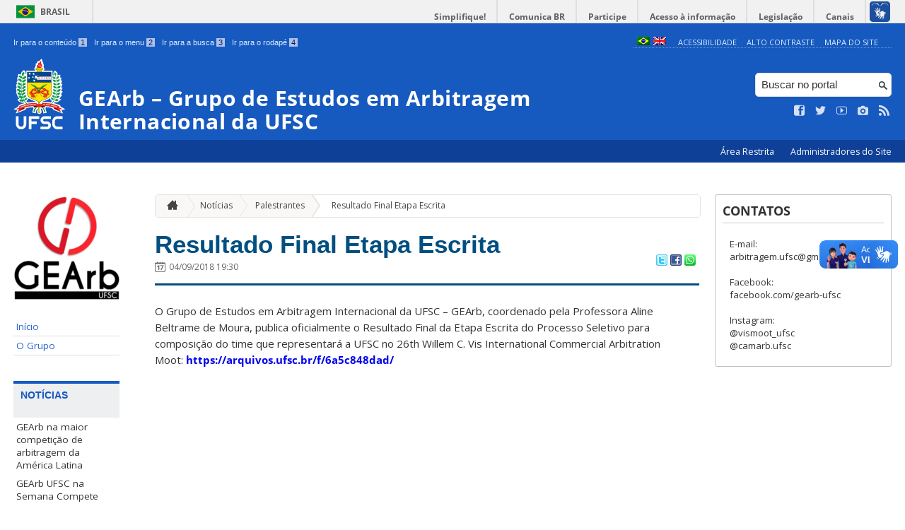

--- FILE ---
content_type: text/html; charset=UTF-8
request_url: https://gearb.paginas.ufsc.br/2018/09/04/resultado-final-etapa-escrita/
body_size: 10084
content:
<!DOCTYPE html>
<head>
    <meta http-equiv="Content-Type" content="text/html; charset=UTF-8" />
    <meta http-equiv="X-UA-Compatible" content="chrome=1" />
    <meta name="viewport" content="width=device-width, minimum-scale=1.0, initial-scale=1.0, maximum-scale=1.0, user-scalable=no" />
    <meta name="robots" content="index,follow" />
    <meta name="author" content="SeTIC-UFSC" />
    <meta name="generator" content="WordPress 4.7.4-RC1" />
    <meta name="description" content="GEArb &#8211; Grupo de Estudos em Arbitragem Internacional" />
    <meta name="copyright" content="Universidade Federal de Santa Catarina" />
    <meta name="Keywords" content="universidade, federal, santa, catarina, a universidade, faculdade, estudantes, faculdade, ensino superior, licenciatura, mestrado, doutorado, pós-graduações, bolsas, candidatura ao ensino superior" />

    <title>GEArb &#8211; Grupo de Estudos em Arbitragem Internacional da UFSC</title>        

    <link rel="stylesheet" type="text/css" href="https://gearb.paginas.ufsc.br/wp-content/themes/brasilGovInterno/css/reset.css?ver=1768915243" />
    <link rel="stylesheet" type="text/css" href="https://gearb.paginas.ufsc.br/wp-content/themes/brasilGovInterno/css/style.css?ver=1768915243" />
    <link rel="alternate stylesheet" type="text/css" href="https://gearb.paginas.ufsc.br/wp-content/themes/brasilGovInterno/css/high.css?ver=1768915243" title="high" disabled="disabled" />
            <link rel="shortcut icon" type="image/x-icon" href="https://gearb.paginas.ufsc.br/wp-content/themes/brasilGovInterno/img/favicon.ico?ver=1768915243"/>
        <link href='https://fonts.googleapis.com/css?family=Open+Sans:700,400' rel='stylesheet' type='text/css'>
    <script src="https://gearb.paginas.ufsc.br/wp-content/themes/brasilGovInterno/js/modernizr-2.7.min.js?ver=1768915243"></script>
    <script src="https://gearb.paginas.ufsc.br/wp-content/themes/brasilGovInterno/js/font-resizer.js?ver=1768915243"></script>           


    <link rel='dns-prefetch' href='//gearb.paginas.ufsc.br' />
<link rel='dns-prefetch' href='//s.w.org' />
		<script type="text/javascript">
			window._wpemojiSettings = {"baseUrl":"https:\/\/s.w.org\/images\/core\/emoji\/2.2.1\/72x72\/","ext":".png","svgUrl":"https:\/\/s.w.org\/images\/core\/emoji\/2.2.1\/svg\/","svgExt":".svg","source":{"wpemoji":"https:\/\/gearb.paginas.ufsc.br\/wp-includes\/js\/wp-emoji.js?ver=4.7.4-RC1","twemoji":"https:\/\/gearb.paginas.ufsc.br\/wp-includes\/js\/twemoji.js?ver=4.7.4-RC1"}};
			( function( window, document, settings ) {
	var src, ready, ii, tests;

	/*
	 * Create a canvas element for testing native browser support
	 * of emoji.
	 */
	var canvas = document.createElement( 'canvas' );
	var context = canvas.getContext && canvas.getContext( '2d' );

	/**
	 * Detect if the browser supports rendering emoji or flag emoji. Flag emoji are a single glyph
	 * made of two characters, so some browsers (notably, Firefox OS X) don't support them.
	 *
	 * @since 4.2.0
	 *
	 * @param type {String} Whether to test for support of "flag" or "emoji4" emoji.
	 * @return {Boolean} True if the browser can render emoji, false if it cannot.
	 */
	function browserSupportsEmoji( type ) {
		var stringFromCharCode = String.fromCharCode,
			flag, flag2, technologist, technologist2;

		if ( ! context || ! context.fillText ) {
			return false;
		}

		// Cleanup from previous test.
		context.clearRect( 0, 0, canvas.width, canvas.height );

		/*
		 * Chrome on OS X added native emoji rendering in M41. Unfortunately,
		 * it doesn't work when the font is bolder than 500 weight. So, we
		 * check for bold rendering support to avoid invisible emoji in Chrome.
		 */
		context.textBaseline = 'top';
		context.font = '600 32px Arial';

		switch ( type ) {
			case 'flag':
				/*
				 * This works because the image will be one of three things:
				 * - Two empty squares, if the browser doesn't render emoji
				 * - Two squares with 'U' and 'N' in them, if the browser doesn't render flag emoji
				 * - The United Nations flag
				 *
				 * The first two will encode to small images (1-2KB data URLs), the third will encode
				 * to a larger image (4-5KB data URL).
				 */
				context.fillText( stringFromCharCode( 55356, 56826, 55356, 56819 ), 0, 0 );
				if ( canvas.toDataURL().length < 3000 ) {
					return false;
				}

				context.clearRect( 0, 0, canvas.width, canvas.height );

				/*
				 * Test for rainbow flag compatibility. As the rainbow flag was added out of sequence with
				 * the usual Unicode release cycle, some browsers support it, and some don't, even if their
				 * Unicode support is up to date.
				 *
				 * To test for support, we try to render it, and compare the rendering to how it would look if
				 * the browser doesn't render it correctly (white flag emoji + rainbow emoji).
				 */
				context.fillText( stringFromCharCode( 55356, 57331, 65039, 8205, 55356, 57096 ), 0, 0 );
				flag = canvas.toDataURL();

				context.clearRect( 0, 0, canvas.width, canvas.height );

				context.fillText( stringFromCharCode( 55356, 57331, 55356, 57096 ), 0, 0 );
				flag2 = canvas.toDataURL();

				return flag !== flag2;
			case 'emoji4':
				/*
				 * Emoji 4 has the best technologists. So does WordPress!
				 *
				 * To test for support, try to render a new emoji (woman technologist: medium skin tone),
				 * then compare it to how it would look if the browser doesn't render it correctly
				 * (woman technologist: medium skin tone + personal computer).
				 */
				context.fillText( stringFromCharCode( 55357, 56425, 55356, 57341, 8205, 55357, 56507), 0, 0 );
				technologist = canvas.toDataURL();

				context.clearRect( 0, 0, canvas.width, canvas.height );

				context.fillText( stringFromCharCode( 55357, 56425, 55356, 57341, 55357, 56507), 0, 0 );
				technologist2 = canvas.toDataURL();

				return technologist !== technologist2;
		}

		return false;
	}

	function addScript( src ) {
		var script = document.createElement( 'script' );

		script.src = src;
		script.defer = script.type = 'text/javascript';
		document.getElementsByTagName( 'head' )[0].appendChild( script );
	}

	tests = Array( 'flag', 'emoji4' );

	settings.supports = {
		everything: true,
		everythingExceptFlag: true
	};

	for( ii = 0; ii < tests.length; ii++ ) {
		settings.supports[ tests[ ii ] ] = browserSupportsEmoji( tests[ ii ] );

		settings.supports.everything = settings.supports.everything && settings.supports[ tests[ ii ] ];

		if ( 'flag' !== tests[ ii ] ) {
			settings.supports.everythingExceptFlag = settings.supports.everythingExceptFlag && settings.supports[ tests[ ii ] ];
		}
	}

	settings.supports.everythingExceptFlag = settings.supports.everythingExceptFlag && ! settings.supports.flag;

	settings.DOMReady = false;
	settings.readyCallback = function() {
		settings.DOMReady = true;
	};

	if ( ! settings.supports.everything ) {
		ready = function() {
			settings.readyCallback();
		};

		if ( document.addEventListener ) {
			document.addEventListener( 'DOMContentLoaded', ready, false );
			window.addEventListener( 'load', ready, false );
		} else {
			window.attachEvent( 'onload', ready );
			document.attachEvent( 'onreadystatechange', function() {
				if ( 'complete' === document.readyState ) {
					settings.readyCallback();
				}
			} );
		}

		src = settings.source || {};

		if ( src.concatemoji ) {
			addScript( src.concatemoji );
		} else if ( src.wpemoji && src.twemoji ) {
			addScript( src.twemoji );
			addScript( src.wpemoji );
		}
	}

} )( window, document, window._wpemojiSettings );
		</script>
		<style type="text/css">
img.wp-smiley,
img.emoji {
	display: inline !important;
	border: none !important;
	box-shadow: none !important;
	height: 1em !important;
	width: 1em !important;
	margin: 0 .07em !important;
	vertical-align: -0.1em !important;
	background: none !important;
	padding: 0 !important;
}
</style>
<link rel='stylesheet' id='dashicons-css'  href='https://gearb.paginas.ufsc.br/wp-includes/css/dashicons.css?ver=4.7.4-RC1' type='text/css' media='all' />
<link rel='stylesheet' id='thickbox-css'  href='https://gearb.paginas.ufsc.br/wp-includes/js/thickbox/thickbox.css?ver=4.7.4-RC1' type='text/css' media='all' />
<link rel='stylesheet' id='patrocinio-css'  href='https://gearb.paginas.ufsc.br/wp-content/plugins/patrocinio/patrocinio.css?ver=4.7.4-RC1' type='text/css' media='all' />
<link rel='stylesheet' id='collapseomatic-css-css'  href='https://gearb.paginas.ufsc.br/wp-content/mu-plugins/jquery-collapse-o-matic/style.css?ver=1.5.1' type='text/css' media='all' />
<link rel='stylesheet' id='contact-form-7-css'  href='https://gearb.paginas.ufsc.br/wp-content/plugins/contact-form-7/includes/css/styles.css?ver=4.9.2' type='text/css' media='all' />
<link rel='stylesheet' id='sharity-style-css'  href='https://gearb.paginas.ufsc.br/wp-content/plugins/email-sharity/style/sharity-style.css?ver=4.7.4-RC1' type='text/css' media='all' />
<link rel='stylesheet' id='auto-thickbox-css'  href='https://gearb.paginas.ufsc.br/wp-content/plugins/auto-thickbox/css/styles-pre39.css?ver=20140420' type='text/css' media='all' />
<link rel='stylesheet' id='jquery-ui-smoothness-css'  href='https://gearb.paginas.ufsc.br/wp-content/plugins/contact-form-7/includes/js/jquery-ui/themes/smoothness/jquery-ui.min.css?ver=1.11.4' type='text/css' media='screen' />
<link rel='stylesheet' id='slideshow-css3-css'  href='https://gearb.paginas.ufsc.br/wp-content/themes/brasilGovInterno/js/pikachoose/styles/css3.css?ver=0.5' type='text/css' media='screen' />
<script type='text/javascript' src='https://gearb.paginas.ufsc.br/wp-includes/js/jquery/jquery.js?ver=1.12.4'></script>
<script type='text/javascript' src='https://gearb.paginas.ufsc.br/wp-includes/js/jquery/jquery-migrate.js?ver=1.4.1'></script>
<script type='text/javascript' src='https://gearb.paginas.ufsc.br/wp-content/mu-plugins/jquery-collapse-o-matic/collapse.min.js?ver=1.3.5'></script>
<script type='text/javascript' src='https://gearb.paginas.ufsc.br/wp-content/themes/brasilGovInterno/js/functions.js?ver=4.7.4-RC1'></script>
<script type='text/javascript' src='https://gearb.paginas.ufsc.br/wp-content/themes/brasilGovInterno/js/ufsc.js?ver=4.7.4-RC1'></script>
<script type='text/javascript' src='https://gearb.paginas.ufsc.br/wp-content/themes/brasilGovInterno/js/pikachoose/lib/jquery.pikachoose.js?ver=4.7.4-RC1'></script>
<script type='text/javascript' src='https://gearb.paginas.ufsc.br/wp-content/themes/brasilGovInterno/js/pikachoose/lib/jquery.jcarousel.min.js?ver=4.7.4-RC1'></script>
<script type='text/javascript' src='https://gearb.paginas.ufsc.br/wp-content/plugins/email-sharity/js/sharity.js?ver=4.7.4-RC1'></script>
<script type='text/javascript' src='https://gearb.paginas.ufsc.br/wp-content/plugins/email-sharity/fancybox/source/jquery.fancybox.pack.js?v=2.1.4&#038;ver=4.7.4-RC1'></script>
<link rel='https://api.w.org/' href='https://gearb.paginas.ufsc.br/wp-json/' />
<link rel='shortlink' href='https://gearb.paginas.ufsc.br/?p=113' />
<link rel="alternate" type="application/json+oembed" href="https://gearb.paginas.ufsc.br/wp-json/oembed/1.0/embed?url=https%3A%2F%2Fgearb.paginas.ufsc.br%2F2018%2F09%2F04%2Fresultado-final-etapa-escrita%2F" />
<link rel="alternate" type="text/xml+oembed" href="https://gearb.paginas.ufsc.br/wp-json/oembed/1.0/embed?url=https%3A%2F%2Fgearb.paginas.ufsc.br%2F2018%2F09%2F04%2Fresultado-final-etapa-escrita%2F&#038;format=xml" />
 
    <link href="/wp-content/mu-plugins/videojs/video-js.min.css" rel="stylesheet" />
    <script src="/wp-content/mu-plugins/videojs/video.min.js" type="text/javascript"></script>
   <script type="text/javascript">
    _V_.options.flash.swf = "/wp-content/mu-plugins/videojs/video-js.swf";
  </script>

    <style type="text/css">
.qtranxs_flag_pb {background-image: url(https://gearb.paginas.ufsc.br/wp-content/plugins/qtranslate-x/flags/br.png); background-repeat: no-repeat;}
.qtranxs_flag_en {background-image: url(https://gearb.paginas.ufsc.br/wp-content/plugins/qtranslate-x/flags/gb.png); background-repeat: no-repeat;}
</style>
<link hreflang="pb" href="https://gearb.paginas.ufsc.br/pb/2018/09/04/resultado-final-etapa-escrita/" rel="alternate" />
<link hreflang="en" href="https://gearb.paginas.ufsc.br/en/2018/09/04/resultado-final-etapa-escrita/" rel="alternate" />
<link hreflang="x-default" href="https://gearb.paginas.ufsc.br/2018/09/04/resultado-final-etapa-escrita/" rel="alternate" />
<meta name="generator" content="qTranslate-X 3.4.6.8" />

<script type='text/javascript'>
/* <![CDATA[ */
var thickboxL10n = {"next":"Próximo &gt;","prev":"&lt; Anterior","image":"Imagem","of":"de","close":"Fechar","loadingAnimation":"https:\/\/gearb.paginas.ufsc.br\/wp-content\/plugins\/auto-thickbox\/images\/loadingAnimation.gif"};
try{convertEntities(thickboxL10n);}catch(e){};;
/* ]]> */
</script>
</head>
<div id="barra-brasil">
    <div id="barra-brasil">
        <div id="wrapper-barra-brasil">
            <script src="https://gearb.paginas.ufsc.br/wp-content/themes/brasilGovInterno/js/barra.js?ver=1768915243" type="text/javascript"></script>
        </div>
    </div>
</div>

<div id="wrapper">
    <header id="header">
            <div id="header_grid" class="grid">
            <div>
                <ul id="shortcuts" class="hide_mobile">
                    <li><a accesskey="1" href="#conteudo">Ir para o conteúdo <span>1</span></a></li>
                    <li><a accesskey="2" href="#menu">Ir para o menu <span>2</span></a></li>
                    <li><a accesskey="3" href="#busca">Ir para a busca <span>3</span></a></li>
                    <li><a accesskey="4" href="#rodape">Ir para o rodapé <span>4</span></a></li>
                </ul>
                <ul id="topbar">
                    <li><a accesskey="7" href="http://ufsc.br/acessibilidade/">Acessibilidade</a></li>
                    <li><a accesskey="8" href="#" id="contrast">Alto Contraste</a></li>
                    <li><a accesskey="9" href="/mapa-do-site">Mapa do Site</a></li>
                </ul>
                <div id="logo">
                    <a href="https://gearb.paginas.ufsc.br" accesskey="0" id="portal-logo">
                        <img id="brasaoUfsc_Header" src="https://gearb.paginas.ufsc.br/wp-content/themes/brasilGovInterno/img/brasao_site_ufsc.svg?ver=1768915243" alt="Brasão da UFSC: A parte central do brasão é composta por uma flâmula. Ela é azul na porção superior e amarela na inferior. Sobre o azul, à esquerda, cinco estrelas brancas formam o cruzeiro do sul; à direita, uma faixa branca tem o texto escrito em vermelho: ars et scientia. Centralizada na parte amarela, há uma roda dentada vermelha quebrada na seção inferior. Duas folhas verdes de palma estão encaixadas no eixo da roda. Uma folha pende para o lado direito e a outra para o lado esquerdo. Atrás da flâmula há uma tocha amarela, da qual enxergamos os extremos: acima, com o fogo desenhado em vermelho, e abaixo, a parte inferior do bastão. Do lado esquerdo da flâmula, há um ramo verde de carvalho e do lado direito um ramo verde de louro. A parte inferior do brasão é composta por uma faixa estreita vermelha, escrito em branco: Universidade Federal de Santa Catarina. Abaixo da faixa, escrito em fonte maiúscula azul: UFSC."/>
                        <h1>GEArb &#8211; Grupo de Estudos em Arbitragem Internacional da UFSC</h1>
                    </a>
                </div>
                <form action="/" method="get" name="busca">
                    <input type="text" placeholder="Buscar no portal" id="s" name="s"/>
                    <input type="submit" id="submit" value="" />
                </form>
                <ul id="social" class="hide_mobile">
                    <li><a href="facebook.com/gearb-ufsc" title="Curta no Facebook" class="icon-facebook"></a></li>
                    <li><a href="https://twitter.com/ufsc" title="Siga no Twitter" class="icon-twitter"></a></li>
                    <li><a href="https://www.youtube.com/user/tvufsc" title="Vídeos no Youtube" class="icon-youtube"></a></li>
                    <li><a href="instagram.com/vismoot_ufsc" title="Veja no Instagram" class="icon-camera"></a></li>
                    <li><a href="/feed" title="Assine as atualizações via RSS" class="icon-feed"></a></li>
                </ul>
            </div>
        </div>

        
        <div id="menu-nav">
            <ul>
                <li id="menu-link-nav-acessoRestrito">
                    <a href="http://gearb.paginas.ufsc.br/wp-admin">
                        Área Restrita                    </a>
                    <a href="/?administradores" class="thickbox" title="Lista de Administradores deste Site">
                        Administradores do Site                    </a>
                </li>
            </ul>
            <a href="#dropmenu" class="menu-link"><span aria-hidden="true" class="icon-menu"></span> Menu</a>
                    </div>
    </header>
    <section id="home" class="grid section group clearfix ">










                
<section id="home" class="section group clearfix">  

    <div id="sidebar_left" name="menu">
    <div id="menu_secundario_logo" class="hide_mobile">
                <a id="atalho-navegacao" href="https://gearb.paginas.ufsc.br">
            <img src="https://gearb.paginas.ufsc.br/files/2018/08/cropped-logo-gearb-png.png" alt="Menu de Navegação"/>
        </a>
    </div>

    <ul role='navigation'>
        <li>
            <dl id='margin_space'>
                <div class="pagenav"><ul><li ><a href="http://gearb.paginas.ufsc.br" title="Início">Início</a></li><li class="page-18"><a href="https://gearb.paginas.ufsc.br/quem-somos/">O Grupo</a></li></ul></div>
            </dl>
        </li>
    </ul>
    <ul id="nav_menu-8" class="widget widget_nav_menu"><li><h2>NOTÍCIAS</h2><div class="pagenav"><ul id="menu--noticias-news" class="menu"><li id="menu-item-512" class="menu-item menu-item-type-post_type menu-item-object-post menu-item-512"><a  href="https://gearb.paginas.ufsc.br/2019/08/27/gearb-na-maior-competicao-de-arbitragem-da-america-latina/">GEArb na maior competição de arbitragem da América Latina</a></li>
<li id="menu-item-438" class="menu-item menu-item-type-post_type menu-item-object-post menu-item-438"><a  href="https://gearb.paginas.ufsc.br/2019/05/26/gearb-ufsc-na-semana-compete/">GEArb UFSC na Semana Compete</a></li>
<li id="menu-item-482" class="menu-item menu-item-type-post_type menu-item-object-post menu-item-482"><a  href="https://gearb.paginas.ufsc.br/2019/05/05/resultados-do-time-ufsc-no-26o-vis-moot/">Resultados no 26º Vis Moot</a></li>
<li id="menu-item-513" class="menu-item menu-item-type-post_type menu-item-object-post menu-item-513"><a  href="https://gearb.paginas.ufsc.br/2019/04/09/breakfast-rounds-em-hamburgo/">Breakfast Rounds em Hamburgo</a></li>
<li id="menu-item-440" class="menu-item menu-item-type-post_type menu-item-object-post menu-item-440"><a  href="https://gearb.paginas.ufsc.br/2019/02/17/cam-ccbc-pre-moot/">CAM-CCBC Pre-Moot</a></li>
<li id="menu-item-439" class="menu-item menu-item-type-post_type menu-item-object-post menu-item-439"><a  href="https://gearb.paginas.ufsc.br/2019/03/17/curitiba-pre-moot/">Curitiba Pre-Moot</a></li>
<li id="menu-item-387" class="menu-item menu-item-type-post_type menu-item-object-post menu-item-387"><a  href="https://gearb.paginas.ufsc.br/2019/04/06/gearb-ufsc-entre-as-melhores-equipes-na-competicao-de-arbitragem-empressarial-da-caemp/">GEArb UFSC entre as melhores equipes da CAEMP</a></li>
<li id="menu-item-386" class="menu-item menu-item-type-post_type menu-item-object-post menu-item-386"><a  href="https://gearb.paginas.ufsc.br/2019/04/06/lancamento-do-catalogo-de-equipes-de-competicao/">Lançamento do catálogo de equipes de competição</a></li>
<li id="menu-item-175" class="menu-item menu-item-type-post_type menu-item-object-post menu-item-175"><a  href="https://gearb.paginas.ufsc.br/2018/09/27/participacao-do-gearb-no-evento-do-gedip/">GEArb no evento: Os 30 Anos da Constituição sob a Ótica dos Grupos do CCJ</a></li>
<li id="menu-item-111" class="menu-item menu-item-type-post_type menu-item-object-post menu-item-111"><a  href="https://gearb.paginas.ufsc.br/2018/08/30/publicacao-na-revista-extensio-2/">Publicação na Revista Extensio</a></li>
<li id="menu-item-81" class="menu-item menu-item-type-post_type menu-item-object-post menu-item-81"><a  href="https://gearb.paginas.ufsc.br/2018/07/16/revista-fecema/">Revista FECEMA</a></li>
</ul></div></li></ul><ul id="nav_menu-10" class="widget widget_nav_menu"><li><h2>GRUPO DE ESTUDOS</h2><div class="pagenav"><ul id="menu--grupo-de-estudos" class="menu"><li id="menu-item-394" class="menu-item menu-item-type-post_type menu-item-object-post menu-item-394"><a  href="https://gearb.paginas.ufsc.br/2019/05/08/cronograma/">Cronograma</a></li>
</ul></div></li></ul><ul id="nav_menu-3" class="widget widget_nav_menu"><li><h2>COMPETIÇÕES</h2><div class="pagenav"><ul id="menu--competitions" class="menu"><li id="menu-item-78" class="menu-item menu-item-type-post_type menu-item-object-post menu-item-78"><a  href="https://gearb.paginas.ufsc.br/2018/08/21/vis-moot/">Vis Moot</a></li>
<li id="menu-item-374" class="menu-item menu-item-type-post_type menu-item-object-post menu-item-374"><a  href="https://gearb.paginas.ufsc.br/2018/08/21/caemp/">CAEMP</a></li>
</ul></div></li></ul><ul id="nav_menu-11" class="widget widget_nav_menu"><li><h2>(English) 27TH VIS MOOT SELECTION PROCESS</h2><div class="pagenav"><ul id="menu--processo-seletivo-27th-vis-moot" class="menu"><li id="menu-item-539" class="menu-item menu-item-type-post_type menu-item-object-post menu-item-539"><a  href="https://gearb.paginas.ufsc.br/2019/10/13/time-ufsc-27o-vis-moot/">Time UFSC – 27º Vis Moot</a></li>
<li id="menu-item-532" class="menu-item menu-item-type-post_type menu-item-object-post menu-item-532"><a  href="https://gearb.paginas.ufsc.br/2019/09/10/selecao-time-ufsc-resultado-final/">Seleção Time UFSC- resultado final</a></li>
<li id="menu-item-533" class="menu-item menu-item-type-post_type menu-item-object-post menu-item-533"><a  href="https://gearb.paginas.ufsc.br/2019/09/06/selecao-time-ufsc-resultado-provisorio/">Seleção Time UFSC- resultado provisório</a></li>
<li id="menu-item-534" class="menu-item menu-item-type-post_type menu-item-object-post menu-item-534"><a  href="https://gearb.paginas.ufsc.br/2019/09/02/selecao-time-ufsc-etapa-oral/">Seleção Time UFSC – Etapa oral</a></li>
<li id="menu-item-511" class="menu-item menu-item-type-post_type menu-item-object-post menu-item-511"><a  href="https://gearb.paginas.ufsc.br/2019/08/26/selecao-time-ufsc-inscricoes-deferidas/">Seleção Time UFSC – Inscrições deferidas</a></li>
<li id="menu-item-491" class="menu-item menu-item-type-post_type menu-item-object-post menu-item-491"><a  href="https://gearb.paginas.ufsc.br/2019/08/16/edital-de-selecao-do-time-ufsc-para-o-27-vis-moot/">Edital de seleção – 27° Vis Moot</a></li>
</ul></div></li></ul><ul id="nav_menu-7" class="widget widget_nav_menu"><li><h2>PROCESSO SELETIVO 26TH VIS MOOT</h2><div class="pagenav"><ul id="menu--processo-seletivo-26th-vis-moot" class="menu"><li id="menu-item-119" class="menu-item menu-item-type-post_type menu-item-object-post menu-item-119"><a  href="https://gearb.paginas.ufsc.br/2018/09/14/resultado-final/">Resultado final – Time UFSC no 26th Vis Moot</a></li>
<li id="menu-item-120" class="menu-item menu-item-type-post_type menu-item-object-post menu-item-120"><a  href="https://gearb.paginas.ufsc.br/2018/09/10/resultados-preliminares-da-etapa-oral-e-classificacao-geral/">Resultados preliminares da etapa oral e classificação geral</a></li>
<li id="menu-item-121" class="menu-item menu-item-type-post_type menu-item-object-post current-menu-item menu-item-121"><a  href="https://gearb.paginas.ufsc.br/2018/09/04/resultado-final-etapa-escrita/">Resultado Final Etapa Escrita</a></li>
<li id="menu-item-107" class="menu-item menu-item-type-post_type menu-item-object-post menu-item-107"><a  href="https://gearb.paginas.ufsc.br/2018/08/31/resultado-preliminar-da-etapa-escrita/">Resultado Preliminar da Etapa Escrita</a></li>
<li id="menu-item-94" class="menu-item menu-item-type-post_type menu-item-object-post menu-item-94"><a  href="https://gearb.paginas.ufsc.br/2018/08/27/relacao-de-inscricoes-homologadas/">Relação de Inscrições Homologadas</a></li>
<li id="menu-item-79" class="menu-item menu-item-type-post_type menu-item-object-post menu-item-79"><a  href="https://gearb.paginas.ufsc.br/2018/08/20/prazo-de-inscricao/">Prazo de Inscrição</a></li>
<li id="menu-item-80" class="menu-item menu-item-type-post_type menu-item-object-post menu-item-80"><a  href="https://gearb.paginas.ufsc.br/2018/08/15/lancamento-de-edital/">Lançamento de Edital</a></li>
</ul></div></li></ul></div>
<script>
    "use strict";
    var menus = document.querySelectorAll(".widget_nav_menu > li");
    for(var i = 0; i < menus.length; i++) {
        if(menus[i].children.length == 1) {
            menus[i].remove();
        }
    }
</script>
    <div class="col">
    	<section id="content">

    
        <ul id="breadcrumbs" class="hide_mobile"><li><a href="https://gearb.paginas.ufsc.br" title="Ir para a página inicial" class="home"><span aria-hidden="true" class="icon-home"></span></a></li><li><a href="/noticias">Notícias</a></li><li><a href="https://gearb.paginas.ufsc.br/category/palestrantes/">Palestrantes</a>&raquo;</li><li><a href="https://gearb.paginas.ufsc.br/2018/09/04/resultado-final-etapa-escrita/" class="current">Resultado Final Etapa Escrita</a></li></ul>
        
            <article class="post" id="post-113">
                <h2><a href="https://gearb.paginas.ufsc.br/2018/09/04/resultado-final-etapa-escrita/">Resultado Final Etapa Escrita</a></h2>

                <div class="meta_header clearfix">
                                            <span aria-hidden="true" class="icon-calendar"></span><span class="date" title="7 anos atrás">04/09/2018 19:30</span>
                                        <span class="pu-share">
                        
                        <a href="http://twitter.com/home?status=Resultado Final Etapa Escrita - https://gearb.paginas.ufsc.br/2018/09/04/resultado-final-etapa-escrita/" title="Compartilhar no Twitter">
                        <img src='/wp-content/themes/brasilGovInterno/img/twitter.png'></a>

                        <a href="http://www.facebook.com/sharer.php?u=https://gearb.paginas.ufsc.br/2018/09/04/resultado-final-etapa-escrita/&t=Resultado Final Etapa Escrita" title="Compartilhar no Facebook" >
                        <img src='/wp-content/themes/brasilGovInterno/img/facebook.png'></a>

                        <a href="whatsapp://send?text=Resultado Final Etapa Escritahttps://gearb.paginas.ufsc.br/2018/09/04/resultado-final-etapa-escrita/" title="Compartilhar no WhatsApp" >
                        <img src='/wp-content/themes/brasilGovInterno/img/whatsapp.png'></a>
                    </span>
                </div>

                <div class="content clearfix">

                    <p>O Grupo de Estudos em Arbitragem Internacional da UFSC – GEArb, coordenado pela Professora Aline Beltrame de Moura, publica oficialmente o Resultado Final da Etapa Escrita do Processo Seletivo para composição do time que representará a UFSC no 26th Willem C. Vis International Commercial Arbitration Moot: <a href="https://arquivos.ufsc.br/f/6a5c848dad/">https://arquivos.ufsc.br/f/6a5c848dad/</a></p>                                    </div>
                                                            <div class="meta_footer clearfix">
                        <span aria-hidden="true" class="icon-folder"></span> <a href="https://gearb.paginas.ufsc.br/category/palestrantes/" rel="category tag">Palestrantes</a>                        
                                </div>
                
            </article>

                                            

                            <!-- <p>Comentários fechados.</p> -->

    

                
    
        
    
        </article>

</section>
    </div>

    <div id="sidebar_right">
    <ul id='pu-contatos' class="last">
        <li><h2>Contatos</h2>
            <p>
                E-mail:<br />
arbitragem.ufsc@gmail.com<br />
<br />
Facebook:<br />
facebook.com/gearb-ufsc<br />
<br />
Instagram:<br />
@vismoot_ufsc<br />
@camarb.ufsc            </p>
        </li>
    </ul>

</div>

</section>

<footer id="footer" class="clearfix" name="footer">
    <section id="rodape">
        <script defer="defer" src="//barra.brasil.gov.br/barra.js" type="text/javascript"></script>
        <div id="footer_links" class="grid clearfix" name="footer_links">
                    <div id="sponsors">
                    <dl>
                <dt>
                    <a href="http://setic.ufsc.br" target="_blank"><img src="https://gearb.paginas.ufsc.br/wp-content/plugins/patrocinio/setic_ufsc.png"  alt="SeTIC" /></a>
                </dt>
                <dd></dd>
            </dl>
            <dl>
                <dt>
                    <a href="http://paginas.ufsc.br" target="_blank"><img src="https://gearb.paginas.ufsc.br/wp-content/plugins/patrocinio/pag_ufsc.png" alt="Páginas UFSC" /></a>
                </dt>
                <dd></dd>
            </dl>
                </div>
                </div>
        <div id="footer-brasil"></div>
    </section>
</footer>

<div class="extra-footer">
    <ul>
        <li> Desenvolvido com o CMS de código aberto <a href="https://br.wordpress.org/.org">Wordpress</a></li>
        <li class="last-update">Última atualização do site foi em 30 de setembro 2024 - 13:53:25</li>
    </ul>
</div>

<!-- Google tag (gtag.js) -->
<script async src='https://www.googletagmanager.com/gtag/js?id=G-2LJ98VTMN0'></script>
<script>
  window.dataLayer = window.dataLayer || [];
  function gtag(){dataLayer.push(arguments);}
  gtag('js', new Date());

  gtag('config', 'G-2LJ98VTMN0');
</script>

<script src='https://google-analytics.com/ga.js'></script>
<script type='text/javascript'>
var pageTracker2 = _gat._getTracker('');
pageTracker2._initData();
pageTracker2._trackPageview();
</script><div id=bandeirinhas style="float: left; padding-right: 1%;" class=bandeirolas >
<ul class="language-chooser language-chooser-image qtranxs_language_chooser" id="qtranslate-chooser">
<li class="lang-pb active"><a href="https://gearb.paginas.ufsc.br/pb/2018/09/04/resultado-final-etapa-escrita/" hreflang="pb" title="Português do Brasil (pb)" class="qtranxs_image qtranxs_image_pb"><img src="https://gearb.paginas.ufsc.br/wp-content/plugins/qtranslate-x/flags/br.png" alt="Português do Brasil (pb)" /><span style="display:none">Português do Brasil</span></a></li>
<li class="lang-en"><a href="https://gearb.paginas.ufsc.br/en/2018/09/04/resultado-final-etapa-escrita/" hreflang="en" title="English (en)" class="qtranxs_image qtranxs_image_en"><img src="https://gearb.paginas.ufsc.br/wp-content/plugins/qtranslate-x/flags/gb.png" alt="English (en)" /><span style="display:none">English</span></a></li>
</ul><div class="qtranxs_widget_end"></div>
</div><script type='text/javascript'>
            jQuery('#topbar').prepend(jQuery('#bandeirinhas'));
            jQuery('#bandeirinhas > ul > li').css('margin','5px 0 0 5px');
            </script><script type='text/javascript' src='https://gearb.paginas.ufsc.br/wp-content/plugins/auto-thickbox/js/auto-thickbox.min.js?ver=20150514'></script>
<script type='text/javascript' src='https://gearb.paginas.ufsc.br/wp-includes/js/jquery/ui/core.min.js?ver=1.11.4'></script>
<script type='text/javascript'>
/* <![CDATA[ */
var wpcf7 = {"apiSettings":{"root":"https:\/\/gearb.paginas.ufsc.br\/wp-json\/contact-form-7\/v1","namespace":"contact-form-7\/v1"},"recaptcha":{"messages":{"empty":"Please verify that you are not a robot."}},"jqueryUi":"1"};
/* ]]> */
</script>
<script type='text/javascript' src='https://gearb.paginas.ufsc.br/wp-content/plugins/contact-form-7/includes/js/scripts.js?ver=4.9.2'></script>
<script type='text/javascript' src='https://gearb.paginas.ufsc.br/wp-includes/js/jquery/ui/datepicker.min.js?ver=1.11.4'></script>
<script type='text/javascript'>
jQuery(document).ready(function(jQuery){jQuery.datepicker.setDefaults({"closeText":"Fechar","currentText":"Hoje","monthNames":["janeiro","fevereiro","mar\u00e7o","abril","maio","junho","julho","agosto","setembro","outubro","novembro","dezembro"],"monthNamesShort":["jan","fev","mar","abr","maio","jun","jul","ago","set","out","nov","dez"],"nextText":"Seguinte","prevText":"Anterior","dayNames":["domingo","segunda-feira","ter\u00e7a-feira","quarta-feira","quinta-feira","sexta-feira","s\u00e1bado"],"dayNamesShort":["dom","seg","ter","qua","qui","sex","s\u00e1b"],"dayNamesMin":["D","S","T","Q","Q","S","S"],"dateFormat":"yy-mm-dd","firstDay":0,"isRTL":false});});
</script>
<script type='text/javascript' src='https://gearb.paginas.ufsc.br/wp-includes/js/jquery/ui/widget.min.js?ver=1.11.4'></script>
<script type='text/javascript' src='https://gearb.paginas.ufsc.br/wp-includes/js/jquery/ui/button.min.js?ver=1.11.4'></script>
<script type='text/javascript' src='https://gearb.paginas.ufsc.br/wp-includes/js/jquery/ui/spinner.min.js?ver=1.11.4'></script>
<script type='text/javascript' src='https://gearb.paginas.ufsc.br/wp-includes/js/wp-embed.js?ver=4.7.4-RC1'></script>
